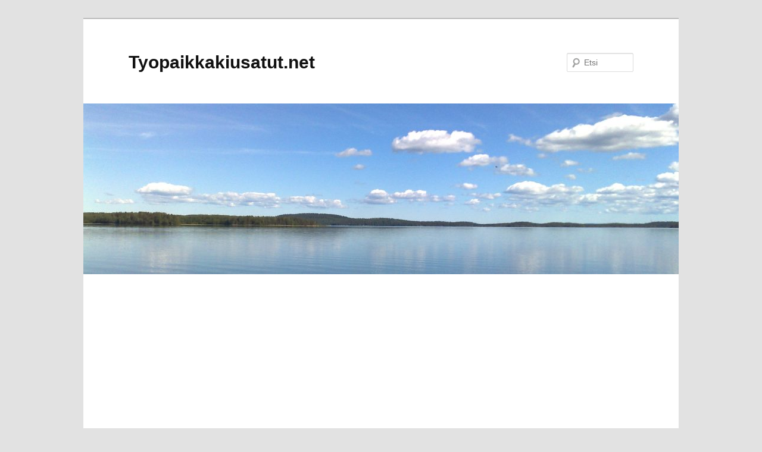

--- FILE ---
content_type: text/html; charset=UTF-8
request_url: http://tyopaikkakiusatut.net/TPK/author/admin/
body_size: 74162
content:
<!DOCTYPE html>
<!--[if IE 6]>
<html id="ie6" lang="fi">
<![endif]-->
<!--[if IE 7]>
<html id="ie7" lang="fi">
<![endif]-->
<!--[if IE 8]>
<html id="ie8" lang="fi">
<![endif]-->
<!--[if !(IE 6) & !(IE 7) & !(IE 8)]><!-->
<html lang="fi">
<!--<![endif]-->
<head>
<meta charset="UTF-8" />
<meta name="viewport" content="width=device-width" />
<title>
admin | Tyopaikkakiusatut.net	</title>
<link rel="profile" href="https://gmpg.org/xfn/11" />
<link rel="stylesheet" type="text/css" media="all" href="http://tyopaikkakiusatut.net/TPK/wp-content/themes/twentyeleven/style.css?ver=20221101" />
<link rel="pingback" href="http://tyopaikkakiusatut.net/TPK/xmlrpc.php">
<!--[if lt IE 9]>
<script src="http://tyopaikkakiusatut.net/TPK/wp-content/themes/twentyeleven/js/html5.js?ver=3.7.0" type="text/javascript"></script>
<![endif]-->
<meta name='robots' content='max-image-preview:large' />
<link rel='dns-prefetch' href='//maps.googleapis.com' />
<link rel="alternate" type="application/rss+xml" title="Tyopaikkakiusatut.net &raquo; syöte" href="http://tyopaikkakiusatut.net/TPK/feed/" />
<link rel="alternate" type="application/rss+xml" title="Tyopaikkakiusatut.net &raquo; kommenttien syöte" href="http://tyopaikkakiusatut.net/TPK/comments/feed/" />
<link rel="alternate" type="application/rss+xml" title="Kirjoittajan admin artikkelit sivustolla Tyopaikkakiusatut.net &raquo; RSS-syöte" href="http://tyopaikkakiusatut.net/TPK/author/admin/feed/" />
<script type="text/javascript">
window._wpemojiSettings = {"baseUrl":"https:\/\/s.w.org\/images\/core\/emoji\/14.0.0\/72x72\/","ext":".png","svgUrl":"https:\/\/s.w.org\/images\/core\/emoji\/14.0.0\/svg\/","svgExt":".svg","source":{"concatemoji":"http:\/\/tyopaikkakiusatut.net\/TPK\/wp-includes\/js\/wp-emoji-release.min.js?ver=6.1.9"}};
/*! This file is auto-generated */
!function(e,a,t){var n,r,o,i=a.createElement("canvas"),p=i.getContext&&i.getContext("2d");function s(e,t){var a=String.fromCharCode,e=(p.clearRect(0,0,i.width,i.height),p.fillText(a.apply(this,e),0,0),i.toDataURL());return p.clearRect(0,0,i.width,i.height),p.fillText(a.apply(this,t),0,0),e===i.toDataURL()}function c(e){var t=a.createElement("script");t.src=e,t.defer=t.type="text/javascript",a.getElementsByTagName("head")[0].appendChild(t)}for(o=Array("flag","emoji"),t.supports={everything:!0,everythingExceptFlag:!0},r=0;r<o.length;r++)t.supports[o[r]]=function(e){if(p&&p.fillText)switch(p.textBaseline="top",p.font="600 32px Arial",e){case"flag":return s([127987,65039,8205,9895,65039],[127987,65039,8203,9895,65039])?!1:!s([55356,56826,55356,56819],[55356,56826,8203,55356,56819])&&!s([55356,57332,56128,56423,56128,56418,56128,56421,56128,56430,56128,56423,56128,56447],[55356,57332,8203,56128,56423,8203,56128,56418,8203,56128,56421,8203,56128,56430,8203,56128,56423,8203,56128,56447]);case"emoji":return!s([129777,127995,8205,129778,127999],[129777,127995,8203,129778,127999])}return!1}(o[r]),t.supports.everything=t.supports.everything&&t.supports[o[r]],"flag"!==o[r]&&(t.supports.everythingExceptFlag=t.supports.everythingExceptFlag&&t.supports[o[r]]);t.supports.everythingExceptFlag=t.supports.everythingExceptFlag&&!t.supports.flag,t.DOMReady=!1,t.readyCallback=function(){t.DOMReady=!0},t.supports.everything||(n=function(){t.readyCallback()},a.addEventListener?(a.addEventListener("DOMContentLoaded",n,!1),e.addEventListener("load",n,!1)):(e.attachEvent("onload",n),a.attachEvent("onreadystatechange",function(){"complete"===a.readyState&&t.readyCallback()})),(e=t.source||{}).concatemoji?c(e.concatemoji):e.wpemoji&&e.twemoji&&(c(e.twemoji),c(e.wpemoji)))}(window,document,window._wpemojiSettings);
</script>
<style type="text/css">
img.wp-smiley,
img.emoji {
	display: inline !important;
	border: none !important;
	box-shadow: none !important;
	height: 1em !important;
	width: 1em !important;
	margin: 0 0.07em !important;
	vertical-align: -0.1em !important;
	background: none !important;
	padding: 0 !important;
}
</style>
	<link rel='stylesheet' id='visitor_map_style-css' href='http://tyopaikkakiusatut.net/TPK/wp-content/plugins/visitor-map/css/style.css?ver=6.1.9' type='text/css' media='all' />
<link rel='stylesheet' id='wp-block-library-css' href='http://tyopaikkakiusatut.net/TPK/wp-includes/css/dist/block-library/style.min.css?ver=6.1.9' type='text/css' media='all' />
<style id='wp-block-library-theme-inline-css' type='text/css'>
.wp-block-audio figcaption{color:#555;font-size:13px;text-align:center}.is-dark-theme .wp-block-audio figcaption{color:hsla(0,0%,100%,.65)}.wp-block-audio{margin:0 0 1em}.wp-block-code{border:1px solid #ccc;border-radius:4px;font-family:Menlo,Consolas,monaco,monospace;padding:.8em 1em}.wp-block-embed figcaption{color:#555;font-size:13px;text-align:center}.is-dark-theme .wp-block-embed figcaption{color:hsla(0,0%,100%,.65)}.wp-block-embed{margin:0 0 1em}.blocks-gallery-caption{color:#555;font-size:13px;text-align:center}.is-dark-theme .blocks-gallery-caption{color:hsla(0,0%,100%,.65)}.wp-block-image figcaption{color:#555;font-size:13px;text-align:center}.is-dark-theme .wp-block-image figcaption{color:hsla(0,0%,100%,.65)}.wp-block-image{margin:0 0 1em}.wp-block-pullquote{border-top:4px solid;border-bottom:4px solid;margin-bottom:1.75em;color:currentColor}.wp-block-pullquote__citation,.wp-block-pullquote cite,.wp-block-pullquote footer{color:currentColor;text-transform:uppercase;font-size:.8125em;font-style:normal}.wp-block-quote{border-left:.25em solid;margin:0 0 1.75em;padding-left:1em}.wp-block-quote cite,.wp-block-quote footer{color:currentColor;font-size:.8125em;position:relative;font-style:normal}.wp-block-quote.has-text-align-right{border-left:none;border-right:.25em solid;padding-left:0;padding-right:1em}.wp-block-quote.has-text-align-center{border:none;padding-left:0}.wp-block-quote.is-large,.wp-block-quote.is-style-large,.wp-block-quote.is-style-plain{border:none}.wp-block-search .wp-block-search__label{font-weight:700}.wp-block-search__button{border:1px solid #ccc;padding:.375em .625em}:where(.wp-block-group.has-background){padding:1.25em 2.375em}.wp-block-separator.has-css-opacity{opacity:.4}.wp-block-separator{border:none;border-bottom:2px solid;margin-left:auto;margin-right:auto}.wp-block-separator.has-alpha-channel-opacity{opacity:1}.wp-block-separator:not(.is-style-wide):not(.is-style-dots){width:100px}.wp-block-separator.has-background:not(.is-style-dots){border-bottom:none;height:1px}.wp-block-separator.has-background:not(.is-style-wide):not(.is-style-dots){height:2px}.wp-block-table{margin:"0 0 1em 0"}.wp-block-table thead{border-bottom:3px solid}.wp-block-table tfoot{border-top:3px solid}.wp-block-table td,.wp-block-table th{word-break:normal}.wp-block-table figcaption{color:#555;font-size:13px;text-align:center}.is-dark-theme .wp-block-table figcaption{color:hsla(0,0%,100%,.65)}.wp-block-video figcaption{color:#555;font-size:13px;text-align:center}.is-dark-theme .wp-block-video figcaption{color:hsla(0,0%,100%,.65)}.wp-block-video{margin:0 0 1em}.wp-block-template-part.has-background{padding:1.25em 2.375em;margin-top:0;margin-bottom:0}
</style>
<link rel='stylesheet' id='classic-theme-styles-css' href='http://tyopaikkakiusatut.net/TPK/wp-includes/css/classic-themes.min.css?ver=1' type='text/css' media='all' />
<style id='global-styles-inline-css' type='text/css'>
body{--wp--preset--color--black: #000;--wp--preset--color--cyan-bluish-gray: #abb8c3;--wp--preset--color--white: #fff;--wp--preset--color--pale-pink: #f78da7;--wp--preset--color--vivid-red: #cf2e2e;--wp--preset--color--luminous-vivid-orange: #ff6900;--wp--preset--color--luminous-vivid-amber: #fcb900;--wp--preset--color--light-green-cyan: #7bdcb5;--wp--preset--color--vivid-green-cyan: #00d084;--wp--preset--color--pale-cyan-blue: #8ed1fc;--wp--preset--color--vivid-cyan-blue: #0693e3;--wp--preset--color--vivid-purple: #9b51e0;--wp--preset--color--blue: #1982d1;--wp--preset--color--dark-gray: #373737;--wp--preset--color--medium-gray: #666;--wp--preset--color--light-gray: #e2e2e2;--wp--preset--gradient--vivid-cyan-blue-to-vivid-purple: linear-gradient(135deg,rgba(6,147,227,1) 0%,rgb(155,81,224) 100%);--wp--preset--gradient--light-green-cyan-to-vivid-green-cyan: linear-gradient(135deg,rgb(122,220,180) 0%,rgb(0,208,130) 100%);--wp--preset--gradient--luminous-vivid-amber-to-luminous-vivid-orange: linear-gradient(135deg,rgba(252,185,0,1) 0%,rgba(255,105,0,1) 100%);--wp--preset--gradient--luminous-vivid-orange-to-vivid-red: linear-gradient(135deg,rgba(255,105,0,1) 0%,rgb(207,46,46) 100%);--wp--preset--gradient--very-light-gray-to-cyan-bluish-gray: linear-gradient(135deg,rgb(238,238,238) 0%,rgb(169,184,195) 100%);--wp--preset--gradient--cool-to-warm-spectrum: linear-gradient(135deg,rgb(74,234,220) 0%,rgb(151,120,209) 20%,rgb(207,42,186) 40%,rgb(238,44,130) 60%,rgb(251,105,98) 80%,rgb(254,248,76) 100%);--wp--preset--gradient--blush-light-purple: linear-gradient(135deg,rgb(255,206,236) 0%,rgb(152,150,240) 100%);--wp--preset--gradient--blush-bordeaux: linear-gradient(135deg,rgb(254,205,165) 0%,rgb(254,45,45) 50%,rgb(107,0,62) 100%);--wp--preset--gradient--luminous-dusk: linear-gradient(135deg,rgb(255,203,112) 0%,rgb(199,81,192) 50%,rgb(65,88,208) 100%);--wp--preset--gradient--pale-ocean: linear-gradient(135deg,rgb(255,245,203) 0%,rgb(182,227,212) 50%,rgb(51,167,181) 100%);--wp--preset--gradient--electric-grass: linear-gradient(135deg,rgb(202,248,128) 0%,rgb(113,206,126) 100%);--wp--preset--gradient--midnight: linear-gradient(135deg,rgb(2,3,129) 0%,rgb(40,116,252) 100%);--wp--preset--duotone--dark-grayscale: url('#wp-duotone-dark-grayscale');--wp--preset--duotone--grayscale: url('#wp-duotone-grayscale');--wp--preset--duotone--purple-yellow: url('#wp-duotone-purple-yellow');--wp--preset--duotone--blue-red: url('#wp-duotone-blue-red');--wp--preset--duotone--midnight: url('#wp-duotone-midnight');--wp--preset--duotone--magenta-yellow: url('#wp-duotone-magenta-yellow');--wp--preset--duotone--purple-green: url('#wp-duotone-purple-green');--wp--preset--duotone--blue-orange: url('#wp-duotone-blue-orange');--wp--preset--font-size--small: 13px;--wp--preset--font-size--medium: 20px;--wp--preset--font-size--large: 36px;--wp--preset--font-size--x-large: 42px;--wp--preset--spacing--20: 0.44rem;--wp--preset--spacing--30: 0.67rem;--wp--preset--spacing--40: 1rem;--wp--preset--spacing--50: 1.5rem;--wp--preset--spacing--60: 2.25rem;--wp--preset--spacing--70: 3.38rem;--wp--preset--spacing--80: 5.06rem;}:where(.is-layout-flex){gap: 0.5em;}body .is-layout-flow > .alignleft{float: left;margin-inline-start: 0;margin-inline-end: 2em;}body .is-layout-flow > .alignright{float: right;margin-inline-start: 2em;margin-inline-end: 0;}body .is-layout-flow > .aligncenter{margin-left: auto !important;margin-right: auto !important;}body .is-layout-constrained > .alignleft{float: left;margin-inline-start: 0;margin-inline-end: 2em;}body .is-layout-constrained > .alignright{float: right;margin-inline-start: 2em;margin-inline-end: 0;}body .is-layout-constrained > .aligncenter{margin-left: auto !important;margin-right: auto !important;}body .is-layout-constrained > :where(:not(.alignleft):not(.alignright):not(.alignfull)){max-width: var(--wp--style--global--content-size);margin-left: auto !important;margin-right: auto !important;}body .is-layout-constrained > .alignwide{max-width: var(--wp--style--global--wide-size);}body .is-layout-flex{display: flex;}body .is-layout-flex{flex-wrap: wrap;align-items: center;}body .is-layout-flex > *{margin: 0;}:where(.wp-block-columns.is-layout-flex){gap: 2em;}.has-black-color{color: var(--wp--preset--color--black) !important;}.has-cyan-bluish-gray-color{color: var(--wp--preset--color--cyan-bluish-gray) !important;}.has-white-color{color: var(--wp--preset--color--white) !important;}.has-pale-pink-color{color: var(--wp--preset--color--pale-pink) !important;}.has-vivid-red-color{color: var(--wp--preset--color--vivid-red) !important;}.has-luminous-vivid-orange-color{color: var(--wp--preset--color--luminous-vivid-orange) !important;}.has-luminous-vivid-amber-color{color: var(--wp--preset--color--luminous-vivid-amber) !important;}.has-light-green-cyan-color{color: var(--wp--preset--color--light-green-cyan) !important;}.has-vivid-green-cyan-color{color: var(--wp--preset--color--vivid-green-cyan) !important;}.has-pale-cyan-blue-color{color: var(--wp--preset--color--pale-cyan-blue) !important;}.has-vivid-cyan-blue-color{color: var(--wp--preset--color--vivid-cyan-blue) !important;}.has-vivid-purple-color{color: var(--wp--preset--color--vivid-purple) !important;}.has-black-background-color{background-color: var(--wp--preset--color--black) !important;}.has-cyan-bluish-gray-background-color{background-color: var(--wp--preset--color--cyan-bluish-gray) !important;}.has-white-background-color{background-color: var(--wp--preset--color--white) !important;}.has-pale-pink-background-color{background-color: var(--wp--preset--color--pale-pink) !important;}.has-vivid-red-background-color{background-color: var(--wp--preset--color--vivid-red) !important;}.has-luminous-vivid-orange-background-color{background-color: var(--wp--preset--color--luminous-vivid-orange) !important;}.has-luminous-vivid-amber-background-color{background-color: var(--wp--preset--color--luminous-vivid-amber) !important;}.has-light-green-cyan-background-color{background-color: var(--wp--preset--color--light-green-cyan) !important;}.has-vivid-green-cyan-background-color{background-color: var(--wp--preset--color--vivid-green-cyan) !important;}.has-pale-cyan-blue-background-color{background-color: var(--wp--preset--color--pale-cyan-blue) !important;}.has-vivid-cyan-blue-background-color{background-color: var(--wp--preset--color--vivid-cyan-blue) !important;}.has-vivid-purple-background-color{background-color: var(--wp--preset--color--vivid-purple) !important;}.has-black-border-color{border-color: var(--wp--preset--color--black) !important;}.has-cyan-bluish-gray-border-color{border-color: var(--wp--preset--color--cyan-bluish-gray) !important;}.has-white-border-color{border-color: var(--wp--preset--color--white) !important;}.has-pale-pink-border-color{border-color: var(--wp--preset--color--pale-pink) !important;}.has-vivid-red-border-color{border-color: var(--wp--preset--color--vivid-red) !important;}.has-luminous-vivid-orange-border-color{border-color: var(--wp--preset--color--luminous-vivid-orange) !important;}.has-luminous-vivid-amber-border-color{border-color: var(--wp--preset--color--luminous-vivid-amber) !important;}.has-light-green-cyan-border-color{border-color: var(--wp--preset--color--light-green-cyan) !important;}.has-vivid-green-cyan-border-color{border-color: var(--wp--preset--color--vivid-green-cyan) !important;}.has-pale-cyan-blue-border-color{border-color: var(--wp--preset--color--pale-cyan-blue) !important;}.has-vivid-cyan-blue-border-color{border-color: var(--wp--preset--color--vivid-cyan-blue) !important;}.has-vivid-purple-border-color{border-color: var(--wp--preset--color--vivid-purple) !important;}.has-vivid-cyan-blue-to-vivid-purple-gradient-background{background: var(--wp--preset--gradient--vivid-cyan-blue-to-vivid-purple) !important;}.has-light-green-cyan-to-vivid-green-cyan-gradient-background{background: var(--wp--preset--gradient--light-green-cyan-to-vivid-green-cyan) !important;}.has-luminous-vivid-amber-to-luminous-vivid-orange-gradient-background{background: var(--wp--preset--gradient--luminous-vivid-amber-to-luminous-vivid-orange) !important;}.has-luminous-vivid-orange-to-vivid-red-gradient-background{background: var(--wp--preset--gradient--luminous-vivid-orange-to-vivid-red) !important;}.has-very-light-gray-to-cyan-bluish-gray-gradient-background{background: var(--wp--preset--gradient--very-light-gray-to-cyan-bluish-gray) !important;}.has-cool-to-warm-spectrum-gradient-background{background: var(--wp--preset--gradient--cool-to-warm-spectrum) !important;}.has-blush-light-purple-gradient-background{background: var(--wp--preset--gradient--blush-light-purple) !important;}.has-blush-bordeaux-gradient-background{background: var(--wp--preset--gradient--blush-bordeaux) !important;}.has-luminous-dusk-gradient-background{background: var(--wp--preset--gradient--luminous-dusk) !important;}.has-pale-ocean-gradient-background{background: var(--wp--preset--gradient--pale-ocean) !important;}.has-electric-grass-gradient-background{background: var(--wp--preset--gradient--electric-grass) !important;}.has-midnight-gradient-background{background: var(--wp--preset--gradient--midnight) !important;}.has-small-font-size{font-size: var(--wp--preset--font-size--small) !important;}.has-medium-font-size{font-size: var(--wp--preset--font-size--medium) !important;}.has-large-font-size{font-size: var(--wp--preset--font-size--large) !important;}.has-x-large-font-size{font-size: var(--wp--preset--font-size--x-large) !important;}
.wp-block-navigation a:where(:not(.wp-element-button)){color: inherit;}
:where(.wp-block-columns.is-layout-flex){gap: 2em;}
.wp-block-pullquote{font-size: 1.5em;line-height: 1.6;}
</style>
<link rel='stylesheet' id='wp-date-remover-css' href='http://tyopaikkakiusatut.net/TPK/wp-content/plugins/wp-date-remover/public/css/wp-date-remover-public.css?ver=1.0.0' type='text/css' media='all' />
<link rel='stylesheet' id='twentyeleven-block-style-css' href='http://tyopaikkakiusatut.net/TPK/wp-content/themes/twentyeleven/blocks.css?ver=20220927' type='text/css' media='all' />
<script type='text/javascript' src='http://tyopaikkakiusatut.net/TPK/wp-includes/js/jquery/jquery.min.js?ver=3.6.1' id='jquery-core-js'></script>
<script type='text/javascript' src='http://tyopaikkakiusatut.net/TPK/wp-includes/js/jquery/jquery-migrate.min.js?ver=3.3.2' id='jquery-migrate-js'></script>
<script type='text/javascript' src='http://maps.googleapis.com/maps/api/js?key=AIzaSyCvpaeZ6y1fmmvn3KgIrV_uA4jfdU8R27o&#038;v=3.exp&#038;ver=6.1.9' id='visitor_map_googleapi-js'></script>
<script type='text/javascript' src='http://tyopaikkakiusatut.net/TPK/wp-content/plugins/wp-date-remover/public/js/wp-date-remover-public.js?ver=1.0.0' id='wp-date-remover-js'></script>
<link rel="https://api.w.org/" href="http://tyopaikkakiusatut.net/TPK/wp-json/" /><link rel="alternate" type="application/json" href="http://tyopaikkakiusatut.net/TPK/wp-json/wp/v2/users/1" /><link rel="EditURI" type="application/rsd+xml" title="RSD" href="http://tyopaikkakiusatut.net/TPK/xmlrpc.php?rsd" />
<link rel="wlwmanifest" type="application/wlwmanifest+xml" href="http://tyopaikkakiusatut.net/TPK/wp-includes/wlwmanifest.xml" />
<meta name="generator" content="WordPress 6.1.9" />
<script async src="//pagead2.googlesyndication.com/pagead/js/adsbygoogle.js"></script>
<script>
  (adsbygoogle = window.adsbygoogle || []).push({
    google_ad_client: "ca-pub-5505266131498776",
    enable_page_level_ads: true
  });
</script><style type="text/css">.recentcomments a{display:inline !important;padding:0 !important;margin:0 !important;}</style>
<style type="text/css">
.a-stats {
	width: auto;
}
.a-stats a {
	background: #7CA821;
	background-image:-moz-linear-gradient(0% 100% 90deg,#5F8E14,#7CA821);
	background-image:-webkit-gradient(linear,0% 0,0% 100%,from(#7CA821),to(#5F8E14));
	border: 1px solid #5F8E14;
	border-radius:3px;
	color: #CFEA93;
	cursor: pointer;
	display: block;
	font-weight: normal;
	height: 100%;
	-moz-border-radius:3px;
	padding: 7px 0 8px;
	text-align: center;
	text-decoration: none;
	-webkit-border-radius:3px;
	width: 100%;
}
.a-stats a:hover {
	text-decoration: none;
	background-image:-moz-linear-gradient(0% 100% 90deg,#6F9C1B,#659417);
	background-image:-webkit-gradient(linear,0% 0,0% 100%,from(#659417),to(#6F9C1B));
}
.a-stats .count {
	color: #FFF;
	display: block;
	font-size: 15px;
	line-height: 16px;
	padding: 0 13px;
	white-space: nowrap;
}
</style>

<link rel="icon" href="http://tyopaikkakiusatut.net/TPK/wp-content/uploads/2017/03/cropped-tyopaikkakiusatut_logo_01_160px-32x32.png" sizes="32x32" />
<link rel="icon" href="http://tyopaikkakiusatut.net/TPK/wp-content/uploads/2017/03/cropped-tyopaikkakiusatut_logo_01_160px-192x192.png" sizes="192x192" />
<link rel="apple-touch-icon" href="http://tyopaikkakiusatut.net/TPK/wp-content/uploads/2017/03/cropped-tyopaikkakiusatut_logo_01_160px-180x180.png" />
<meta name="msapplication-TileImage" content="http://tyopaikkakiusatut.net/TPK/wp-content/uploads/2017/03/cropped-tyopaikkakiusatut_logo_01_160px-270x270.png" />
</head>

<body class="archive author author-admin author-1 wp-embed-responsive single-author two-column right-sidebar">
<div class="skip-link"><a class="assistive-text" href="#content">Siirry sisältöön</a></div><div class="skip-link"><a class="assistive-text" href="#secondary">Siirry toissijaiseen sisältöön</a></div><svg xmlns="http://www.w3.org/2000/svg" viewBox="0 0 0 0" width="0" height="0" focusable="false" role="none" style="visibility: hidden; position: absolute; left: -9999px; overflow: hidden;" ><defs><filter id="wp-duotone-dark-grayscale"><feColorMatrix color-interpolation-filters="sRGB" type="matrix" values=" .299 .587 .114 0 0 .299 .587 .114 0 0 .299 .587 .114 0 0 .299 .587 .114 0 0 " /><feComponentTransfer color-interpolation-filters="sRGB" ><feFuncR type="table" tableValues="0 0.49803921568627" /><feFuncG type="table" tableValues="0 0.49803921568627" /><feFuncB type="table" tableValues="0 0.49803921568627" /><feFuncA type="table" tableValues="1 1" /></feComponentTransfer><feComposite in2="SourceGraphic" operator="in" /></filter></defs></svg><svg xmlns="http://www.w3.org/2000/svg" viewBox="0 0 0 0" width="0" height="0" focusable="false" role="none" style="visibility: hidden; position: absolute; left: -9999px; overflow: hidden;" ><defs><filter id="wp-duotone-grayscale"><feColorMatrix color-interpolation-filters="sRGB" type="matrix" values=" .299 .587 .114 0 0 .299 .587 .114 0 0 .299 .587 .114 0 0 .299 .587 .114 0 0 " /><feComponentTransfer color-interpolation-filters="sRGB" ><feFuncR type="table" tableValues="0 1" /><feFuncG type="table" tableValues="0 1" /><feFuncB type="table" tableValues="0 1" /><feFuncA type="table" tableValues="1 1" /></feComponentTransfer><feComposite in2="SourceGraphic" operator="in" /></filter></defs></svg><svg xmlns="http://www.w3.org/2000/svg" viewBox="0 0 0 0" width="0" height="0" focusable="false" role="none" style="visibility: hidden; position: absolute; left: -9999px; overflow: hidden;" ><defs><filter id="wp-duotone-purple-yellow"><feColorMatrix color-interpolation-filters="sRGB" type="matrix" values=" .299 .587 .114 0 0 .299 .587 .114 0 0 .299 .587 .114 0 0 .299 .587 .114 0 0 " /><feComponentTransfer color-interpolation-filters="sRGB" ><feFuncR type="table" tableValues="0.54901960784314 0.98823529411765" /><feFuncG type="table" tableValues="0 1" /><feFuncB type="table" tableValues="0.71764705882353 0.25490196078431" /><feFuncA type="table" tableValues="1 1" /></feComponentTransfer><feComposite in2="SourceGraphic" operator="in" /></filter></defs></svg><svg xmlns="http://www.w3.org/2000/svg" viewBox="0 0 0 0" width="0" height="0" focusable="false" role="none" style="visibility: hidden; position: absolute; left: -9999px; overflow: hidden;" ><defs><filter id="wp-duotone-blue-red"><feColorMatrix color-interpolation-filters="sRGB" type="matrix" values=" .299 .587 .114 0 0 .299 .587 .114 0 0 .299 .587 .114 0 0 .299 .587 .114 0 0 " /><feComponentTransfer color-interpolation-filters="sRGB" ><feFuncR type="table" tableValues="0 1" /><feFuncG type="table" tableValues="0 0.27843137254902" /><feFuncB type="table" tableValues="0.5921568627451 0.27843137254902" /><feFuncA type="table" tableValues="1 1" /></feComponentTransfer><feComposite in2="SourceGraphic" operator="in" /></filter></defs></svg><svg xmlns="http://www.w3.org/2000/svg" viewBox="0 0 0 0" width="0" height="0" focusable="false" role="none" style="visibility: hidden; position: absolute; left: -9999px; overflow: hidden;" ><defs><filter id="wp-duotone-midnight"><feColorMatrix color-interpolation-filters="sRGB" type="matrix" values=" .299 .587 .114 0 0 .299 .587 .114 0 0 .299 .587 .114 0 0 .299 .587 .114 0 0 " /><feComponentTransfer color-interpolation-filters="sRGB" ><feFuncR type="table" tableValues="0 0" /><feFuncG type="table" tableValues="0 0.64705882352941" /><feFuncB type="table" tableValues="0 1" /><feFuncA type="table" tableValues="1 1" /></feComponentTransfer><feComposite in2="SourceGraphic" operator="in" /></filter></defs></svg><svg xmlns="http://www.w3.org/2000/svg" viewBox="0 0 0 0" width="0" height="0" focusable="false" role="none" style="visibility: hidden; position: absolute; left: -9999px; overflow: hidden;" ><defs><filter id="wp-duotone-magenta-yellow"><feColorMatrix color-interpolation-filters="sRGB" type="matrix" values=" .299 .587 .114 0 0 .299 .587 .114 0 0 .299 .587 .114 0 0 .299 .587 .114 0 0 " /><feComponentTransfer color-interpolation-filters="sRGB" ><feFuncR type="table" tableValues="0.78039215686275 1" /><feFuncG type="table" tableValues="0 0.94901960784314" /><feFuncB type="table" tableValues="0.35294117647059 0.47058823529412" /><feFuncA type="table" tableValues="1 1" /></feComponentTransfer><feComposite in2="SourceGraphic" operator="in" /></filter></defs></svg><svg xmlns="http://www.w3.org/2000/svg" viewBox="0 0 0 0" width="0" height="0" focusable="false" role="none" style="visibility: hidden; position: absolute; left: -9999px; overflow: hidden;" ><defs><filter id="wp-duotone-purple-green"><feColorMatrix color-interpolation-filters="sRGB" type="matrix" values=" .299 .587 .114 0 0 .299 .587 .114 0 0 .299 .587 .114 0 0 .299 .587 .114 0 0 " /><feComponentTransfer color-interpolation-filters="sRGB" ><feFuncR type="table" tableValues="0.65098039215686 0.40392156862745" /><feFuncG type="table" tableValues="0 1" /><feFuncB type="table" tableValues="0.44705882352941 0.4" /><feFuncA type="table" tableValues="1 1" /></feComponentTransfer><feComposite in2="SourceGraphic" operator="in" /></filter></defs></svg><svg xmlns="http://www.w3.org/2000/svg" viewBox="0 0 0 0" width="0" height="0" focusable="false" role="none" style="visibility: hidden; position: absolute; left: -9999px; overflow: hidden;" ><defs><filter id="wp-duotone-blue-orange"><feColorMatrix color-interpolation-filters="sRGB" type="matrix" values=" .299 .587 .114 0 0 .299 .587 .114 0 0 .299 .587 .114 0 0 .299 .587 .114 0 0 " /><feComponentTransfer color-interpolation-filters="sRGB" ><feFuncR type="table" tableValues="0.098039215686275 1" /><feFuncG type="table" tableValues="0 0.66274509803922" /><feFuncB type="table" tableValues="0.84705882352941 0.41960784313725" /><feFuncA type="table" tableValues="1 1" /></feComponentTransfer><feComposite in2="SourceGraphic" operator="in" /></filter></defs></svg><div id="page" class="hfeed">
	<header id="branding">
			<hgroup>
				<h1 id="site-title"><span><a href="http://tyopaikkakiusatut.net/TPK/" rel="home">Tyopaikkakiusatut.net</a></span></h1>
				<h2 id="site-description"></h2>
			</hgroup>

						<a href="http://tyopaikkakiusatut.net/TPK/">
									<img src="http://tyopaikkakiusatut.net/TPK/wp-content/uploads/2017/03/cropped-404__1.jpg" width="1000" height="287" alt="Tyopaikkakiusatut.net" />
								</a>
			
									<form method="get" id="searchform" action="http://tyopaikkakiusatut.net/TPK/">
		<label for="s" class="assistive-text">Etsi</label>
		<input type="text" class="field" name="s" id="s" placeholder="Etsi" />
		<input type="submit" class="submit" name="submit" id="searchsubmit" value="Etsi" />
	</form>
			
			<nav id="access">
				<h3 class="assistive-text">Päävalikko</h3>
				<div class="menu-oma-menu-container"><ul id="menu-oma-menu" class="menu"><li id="menu-item-3177" class="menu-item menu-item-type-custom menu-item-object-custom menu-item-home menu-item-3177"><a href="http://tyopaikkakiusatut.net/TPK/">Etusivu</a></li>
<li id="menu-item-3181" class="menu-item menu-item-type-post_type menu-item-object-page menu-item-3181"><a href="http://tyopaikkakiusatut.net/TPK/tavoitteemme/">Tavoitteemme</a></li>
<li id="menu-item-3182" class="menu-item menu-item-type-post_type menu-item-object-page menu-item-3182"><a href="http://tyopaikkakiusatut.net/TPK/tietoa-sivustosta/">Tietoa sivustosta</a></li>
<li id="menu-item-3179" class="menu-item menu-item-type-post_type menu-item-object-page menu-item-3179"><a href="http://tyopaikkakiusatut.net/TPK/kansalaisaloite/">Kansalaisaloite</a></li>
<li id="menu-item-3178" class="menu-item menu-item-type-post_type menu-item-object-page menu-item-3178"><a href="http://tyopaikkakiusatut.net/TPK/aloitteen-tekijat/">Aloitteen tekijät</a></li>
<li id="menu-item-3185" class="menu-item menu-item-type-post_type menu-item-object-page menu-item-3185"><a href="http://tyopaikkakiusatut.net/TPK/presidenttiehdokkaat/">Vaalit 2012</a></li>
<li id="menu-item-3180" class="menu-item menu-item-type-post_type menu-item-object-page menu-item-3180"><a href="http://tyopaikkakiusatut.net/TPK/videot/">Media</a></li>
<li id="menu-item-3183" class="menu-item menu-item-type-post_type menu-item-object-page menu-item-3183"><a href="http://tyopaikkakiusatut.net/TPK/yllapidon-yhteystiedot/">Yhteystiedot</a></li>
</ul></div>			</nav><!-- #access -->
	</header><!-- #branding -->


	<div id="main">

		<section id="primary">
			<div id="content" role="main">

			
				
				<header class="page-header">
					<h1 class="page-title author">
					Kirjoittajan arkistot:<span class="vcard"><a class="url fn n" href="http://tyopaikkakiusatut.net/TPK/author/admin/" title="admin" rel="me">admin</a></span>					</h1>
				</header>

				
							<nav id="nav-above">
				<h3 class="assistive-text">Artikkelien selaus</h3>
				<div class="nav-previous"><a href="http://tyopaikkakiusatut.net/TPK/author/admin/page/2/" ><span class="meta-nav">&larr;</span> Vanhemmat artikkelit</a></div>
				<div class="nav-next"></div>
			</nav><!-- #nav-above -->
			
				
				
					
	<article id="post-3074" class="post-3074 post type-post status-publish format-standard hentry category-asiakirjoitukset category-mainos-etusivulle">
		<header class="entry-header">
						<h1 class="entry-title"><a href="http://tyopaikkakiusatut.net/TPK/asiakirjoitukset/neuvoja-henkisen-vakivallan-kohteelle/" rel="bookmark">Neuvoja henkisen väkivallan kohteelle</a></h1>
			
						<div class="entry-meta">
				<span class="sep">Julkaistu </span><a href="http://tyopaikkakiusatut.net/TPK/asiakirjoitukset/neuvoja-henkisen-vakivallan-kohteelle/" title="" rel="bookmark"><time class="entry-date" datetime=""></time></a><span class="by-author"> <span class="sep">, kirjoittanut </span> <span class="author vcard"><a class="url fn n" href="http://tyopaikkakiusatut.net/TPK/author/admin/" title="Näytä kaikki artikkelit kirjoittajalta admin" rel="author">admin</a></span></span>			</div><!-- .entry-meta -->
			
						<div class="comments-link">
				<a href="http://tyopaikkakiusatut.net/TPK/asiakirjoitukset/neuvoja-henkisen-vakivallan-kohteelle/#respond"><span class="leave-reply">Vastaa</span></a>			</div>
					</header><!-- .entry-header -->

				<div class="entry-content">
			<p>Luin pitkästä aikaa <a href="https://yle.fi/uutiset/3-9838103">hyvän kirjoituksen</a> henkisestä väkivallasta ja tällä kertaa mukaan oli saatu asiallisia neuvoja tilanteesta selviämiseen.</p>
<p>Liian monesti ainoa neuvo on &#8221;ota itseäsi niskasta kiinni&#8221; sellaisten ihmisten toimesta joilla ei ole hajuakaan henkisestä väkivallasta, sen mekanismeista ja siitä mitä se aiheuttaa.</p>
<p>Laitan tähän listan tuosta artikkelista ja lisään niihin omia näkemyksiäni:</p>
<p>1) Älä odota, että sinun hyvyytesi vaikutuksesta kiusaaja muuttuu, tai katuu, tai myöntää kiusanneensa. Mikään näistä ei kuulu ilmiön luonteeseen.</p>
<p>&#8211; Tämä pitää paikkansa, henkistä väkivaltaa ei kohde voi lopettaa omaa käytöstään muuttamalla kiusaajalle mieluiseksi.</p>
<p>2) Älä anna kiusaajallesi lisää materiaalia, jota käyttää sinua vastaan. Kommunikoi lyhyesti ja selkeästi ainoastaan työasioista.</p>
<p>&#8211; Myös hyvä neuvo, kaikkea mitä sanot tullaan käyttämään itseäsi vastaan.</p>
<p>3) Älä vastaa henkilökohtaisiin kysymyksiin. Yksityisasiat eivät kuulu työpaikalle, ellet itse niin tahdo.</p>
<p>&#8211; Työpaikalla, jossa esiintyy henkistä väkivaltaa kannattaa olla hyvin varovainen mitä itsestään kertoo.</p>
<p>4) Älä vastaa alatyylisiin sähköposteihin äläkä käytävillä heitettyihin karkeuksiin.</p>
<p>&#8211; Tämä on se taktiikka jolla kohde koetetaan saada leimattua julkisesti &#8221;hankalaksi&#8221; ihmiseksi ja näin oikeuttaa kiusaajan harjoittama henkinen väkivalta muille.</p>
<p>5) Älä koskaan jää huoneeseen yksin kiusaajasi kanssa.</p>
<p>&#8211; Suurin osa henkisestä väkivallasta tapahtuu ilman todistajia.</p>
<p>6) Kerro kaikki työterveyslääkärillesi. Työterveyslääkärisi soittaa luvallasi esimiehellesi ja vaatii turvaamaan työturvallisuutesi.</p>
<p>&#8211; Näin sen pitäisi mennä, mutta useissa tapauksissa työterveyslääkäri &#8221;laulaa sen lauluja, jonka leipää syö&#8221;.</p>
<p>Listasta puuttuvat vielä omat neuvoni ja ne ovat nämä:</p>
<p>&#8211; Jos tunnet etteivät voimasi riitä tilanteen selvittämiseen, niin poistu ko. työpaikasta heti kun mahdollista, ennen terveyden pettämistä, vaikka työttömäksi jos muuta vaihtoehtoa ei ole. Meillä jokaisella on vain yksi terveys ja sen vahingoituttua on tilannetta usein mahdotonta enää jälkikäteen korjata.</p>
<p>&#8211; Jos tunnet että kykenet tilanteen selvittämiseen, varaudu että se voi viedä vuosia, tulla kalliiksi ja lopputulos voi olla irtisanominen/oikeusprosessi. Jos kaikki palaset loksahtavat paikalleen on tilanne mahdollista myös selvittää ja voi käydä jopa niin, että kiusaaja joutuu lähtemään.</p>
					</div><!-- .entry-content -->
		
		<footer class="entry-meta">
			
										<span class="cat-links">
					<span class="entry-utility-prep entry-utility-prep-cat-links">Kategoriat:</span> <a href="http://tyopaikkakiusatut.net/TPK/category/asiakirjoitukset/" rel="category tag">Asiakirjoitukset</a>, <a href="http://tyopaikkakiusatut.net/TPK/category/mainos-etusivulle/" rel="category tag">Mainos etusivulle</a>			</span>
							
										
										<span class="sep"> | </span>
						<span class="comments-link"><a href="http://tyopaikkakiusatut.net/TPK/asiakirjoitukset/neuvoja-henkisen-vakivallan-kohteelle/#respond"><span class="leave-reply">Vastaa</span></a></span>
			
					</footer><!-- .entry-meta -->
	</article><!-- #post-3074 -->

				
					
	<article id="post-3060" class="post-3060 post type-post status-publish format-standard hentry category-asiakirjoitukset">
		<header class="entry-header">
						<h1 class="entry-title"><a href="http://tyopaikkakiusatut.net/TPK/asiakirjoitukset/uusia-tyopaikkakiusattuja/" rel="bookmark">Uusia työpaikkakiusattuja</a></h1>
			
						<div class="entry-meta">
				<span class="sep">Julkaistu </span><a href="http://tyopaikkakiusatut.net/TPK/asiakirjoitukset/uusia-tyopaikkakiusattuja/" title="" rel="bookmark"><time class="entry-date" datetime=""></time></a><span class="by-author"> <span class="sep">, kirjoittanut </span> <span class="author vcard"><a class="url fn n" href="http://tyopaikkakiusatut.net/TPK/author/admin/" title="Näytä kaikki artikkelit kirjoittajalta admin" rel="author">admin</a></span></span>			</div><!-- .entry-meta -->
			
						<div class="comments-link">
				<a href="http://tyopaikkakiusatut.net/TPK/asiakirjoitukset/uusia-tyopaikkakiusattuja/#comments">5</a>			</div>
					</header><!-- .entry-header -->

				<div class="entry-content">
			<p>Hallitus on linjannut työttömiä koskevassa <a href="https://www.eduskunta.fi/FI/vaski/HallituksenEsitys/Sivut/HE_51+2017.aspx">esityksessään</a>, että rekrytointikokeilu tai työelämäkokeilu järjestettäisiin yrityksissä. Mallia kokeillaan ensin Porissa, Kuopiossa, Siilinjärvellä ja Tuusniemellä.</p>
<p>Tämä montaa eri nimeä kantava kokeilu on lyhyesti sanottuna <a href="http://www.is.fi/taloussanomat/art-2000005216103.html">palkatonta työtä tai orjatyötä</a>, josta ei myöskään kerry eläkettä. Samalla syntyy uusi työväenluokka, joka tulee olemaan työpaikoilla eriarvoisessa asemassa muihin työntekijöihin nähden.</p>
<p>Pelkään pahoin, että tämä tulee näkymään henkisen väkivallan tilastoissa melko nopeasti ainakin kahdesta eri syystä: 1. Vakituiset ja määräaikaiset työntekijät tulevat kokemaan oman työpaikkansa uhatuksi ilmaistyöntekijöiden taholta. 2. Koska ilmaistyöntekijöillä ei ole työsopimusta, ei heillä ole myöskään samoja oikeuksia työpaikalla.</p>
<p>Nämä asiat mahdollistavat mittavan ilmaistyöntekijöiden kiusaamisen ja karenssin uhalla työpaikassa on myös pysyttävä vähintään 6kk. Ilman työsopimuksen suojaa nämä ilmaistyöntekijät ovat vapaata riistaa simputettavaksi työpaikoilla ja TE toimisto määrää heidät seuraavaan paikkaan taas karenssin uhalla.</p>
<p>Toivon taas kerran, että olisin väärässä näissä päättelyissäni.</p>
					</div><!-- .entry-content -->
		
		<footer class="entry-meta">
			
										<span class="cat-links">
					<span class="entry-utility-prep entry-utility-prep-cat-links">Kategoriat:</span> <a href="http://tyopaikkakiusatut.net/TPK/category/asiakirjoitukset/" rel="category tag">Asiakirjoitukset</a>			</span>
							
										
										<span class="sep"> | </span>
						<span class="comments-link"><a href="http://tyopaikkakiusatut.net/TPK/asiakirjoitukset/uusia-tyopaikkakiusattuja/#comments"><b>5</b> vastausta</a></span>
			
					</footer><!-- .entry-meta -->
	</article><!-- #post-3060 -->

				
					
	<article id="post-3048" class="post-3048 post type-post status-publish format-standard hentry category-asiakirjoitukset">
		<header class="entry-header">
						<h1 class="entry-title"><a href="http://tyopaikkakiusatut.net/TPK/asiakirjoitukset/henkisen-vakivallan-seuraukset/" rel="bookmark">Henkisen väkivallan seuraukset</a></h1>
			
						<div class="entry-meta">
				<span class="sep">Julkaistu </span><a href="http://tyopaikkakiusatut.net/TPK/asiakirjoitukset/henkisen-vakivallan-seuraukset/" title="" rel="bookmark"><time class="entry-date" datetime=""></time></a><span class="by-author"> <span class="sep">, kirjoittanut </span> <span class="author vcard"><a class="url fn n" href="http://tyopaikkakiusatut.net/TPK/author/admin/" title="Näytä kaikki artikkelit kirjoittajalta admin" rel="author">admin</a></span></span>			</div><!-- .entry-meta -->
			
						<div class="comments-link">
				<a href="http://tyopaikkakiusatut.net/TPK/asiakirjoitukset/henkisen-vakivallan-seuraukset/#respond"><span class="leave-reply">Vastaa</span></a>			</div>
					</header><!-- .entry-header -->

				<div class="entry-content">
			<p>Luin hyvän <a href="http://yle.fi/uutiset/3-9517722?origin=rss">artikkelin</a> someväkivallasta ja sen seurauksista. Tällainen ihmisten laumakäyttäytyminen ei juuri eroa henkisestä väkivallasta työpaikoilla. Kaikki on sallittua ja valheita levitellään työkavereille ja esimiehille jatkuvalla syötöllä.</p>
<p>Surullisin asia ovat kuitenkin ne sivustakatsojat, jotka näkevät ja tietävät ettei kiusaajan toiminta ole oikein, mutta vaikenevat pelosta. Niin monta kertaa olen kuullut positiivisesti päättyneistä henkisen väkivallan tapauksista, joissa yhdistävänä tekijänä on se, että henkiseen väkivaltaan puututtiin sivullisten toimesta. Tällöin kiusaajalta riisuttiin aseet, suuri joukko ei enää ollutkaan hänen takanaan naureskelemassa vaan ilmoitti hänelle ettei tällaista käyttäytymistä suvaita meidän työpaikalla.</p>
<p>On vaikeaa sanoa kuinka moni työpaikallaan kiusattu ajautuu tekemään lopullisen päätöksen tilanteeseensa, koska asiaa ei ole koskaan tutkittu, mutta jos ottaa vertailuun työpaikkakiusattujen määrän eli noin 100.000, niin tutkimuksen tulokset olisivat todennäköisesti karmeaa luettavaa. Tämän lisäksi moni kiusattu joutuu tilanteensa vuoksi työkyvyttömyyeläkkeelle, myöskään tätä asiaa ei ole vielä tutkittu. Jos joku tutkija sattuu lukemaan tätä kirjoitusta, niin tässä olisi hyvä aihe tutkittavaksi.</p>
					</div><!-- .entry-content -->
		
		<footer class="entry-meta">
			
										<span class="cat-links">
					<span class="entry-utility-prep entry-utility-prep-cat-links">Kategoriat:</span> <a href="http://tyopaikkakiusatut.net/TPK/category/asiakirjoitukset/" rel="category tag">Asiakirjoitukset</a>			</span>
							
										
										<span class="sep"> | </span>
						<span class="comments-link"><a href="http://tyopaikkakiusatut.net/TPK/asiakirjoitukset/henkisen-vakivallan-seuraukset/#respond"><span class="leave-reply">Vastaa</span></a></span>
			
					</footer><!-- .entry-meta -->
	</article><!-- #post-3048 -->

				
					
	<article id="post-3002" class="post-3002 post type-post status-publish format-standard hentry category-asiakirjoitukset category-mainos-etusivulle">
		<header class="entry-header">
						<h1 class="entry-title"><a href="http://tyopaikkakiusatut.net/TPK/asiakirjoitukset/henkinen-vakivalta-tyopaikoilla-on-yleista/" rel="bookmark">Henkinen väkivalta työpaikoilla on yleistä</a></h1>
			
						<div class="entry-meta">
				<span class="sep">Julkaistu </span><a href="http://tyopaikkakiusatut.net/TPK/asiakirjoitukset/henkinen-vakivalta-tyopaikoilla-on-yleista/" title="" rel="bookmark"><time class="entry-date" datetime=""></time></a><span class="by-author"> <span class="sep">, kirjoittanut </span> <span class="author vcard"><a class="url fn n" href="http://tyopaikkakiusatut.net/TPK/author/admin/" title="Näytä kaikki artikkelit kirjoittajalta admin" rel="author">admin</a></span></span>			</div><!-- .entry-meta -->
			
						<div class="comments-link">
				<a href="http://tyopaikkakiusatut.net/TPK/asiakirjoitukset/henkinen-vakivalta-tyopaikoilla-on-yleista/#respond"><span class="leave-reply">Vastaa</span></a>			</div>
					</header><!-- .entry-header -->

				<div class="entry-content">
			<p>Muutamia vuosia sitten keskustelin viranomaisten kanssa henkisen väkivallan lisääntymisestä ja kerroin heille, että kunhan talous alkaa heikentyä ja yrityksillä mennä huonosti, niin henkinen väkivalta työpaikoilla tulee vielä <a href="http://www.mtv.fi/uutiset/kotimaa/artikkeli/kiusaaminen-tyopaikoilla-hammentavan-yleista-tutkija-tuloksissa-nakyy-talouskriisi/6312836">räjähtämään käsiin</a>.</p>
<p>Valitettavasti näin on nyt käynyt, kuten aiemmin arvelin ja viranomaiset eivät olleet valmistautuneet tilanteeseen riittävästi. Nyt myönnetään jo tilanteen vakavuus, mutta edelleenkään ei löydy keinoja tilanteen korjaamiseksi, vaikka niitä on tuotu esiin mm. tällä sivustolla jo 12 vuotta. Tulevaisuus näyttää löytyykö ymmärrystä ja keinoja henkisen väkivallan vähentämiseen vai luemmeko ikäviä uutisia mediasta myös myöhemmin.</p>
					</div><!-- .entry-content -->
		
		<footer class="entry-meta">
			
										<span class="cat-links">
					<span class="entry-utility-prep entry-utility-prep-cat-links">Kategoriat:</span> <a href="http://tyopaikkakiusatut.net/TPK/category/asiakirjoitukset/" rel="category tag">Asiakirjoitukset</a>, <a href="http://tyopaikkakiusatut.net/TPK/category/mainos-etusivulle/" rel="category tag">Mainos etusivulle</a>			</span>
							
										
										<span class="sep"> | </span>
						<span class="comments-link"><a href="http://tyopaikkakiusatut.net/TPK/asiakirjoitukset/henkinen-vakivalta-tyopaikoilla-on-yleista/#respond"><span class="leave-reply">Vastaa</span></a></span>
			
					</footer><!-- .entry-meta -->
	</article><!-- #post-3002 -->

				
					
	<article id="post-2990" class="post-2990 post type-post status-publish format-standard hentry category-asiakirjoitukset category-mainos-etusivulle">
		<header class="entry-header">
						<h1 class="entry-title"><a href="http://tyopaikkakiusatut.net/TPK/asiakirjoitukset/kiusaamista/" rel="bookmark">Kiusaamista</a></h1>
			
						<div class="entry-meta">
				<span class="sep">Julkaistu </span><a href="http://tyopaikkakiusatut.net/TPK/asiakirjoitukset/kiusaamista/" title="" rel="bookmark"><time class="entry-date" datetime=""></time></a><span class="by-author"> <span class="sep">, kirjoittanut </span> <span class="author vcard"><a class="url fn n" href="http://tyopaikkakiusatut.net/TPK/author/admin/" title="Näytä kaikki artikkelit kirjoittajalta admin" rel="author">admin</a></span></span>			</div><!-- .entry-meta -->
			
						<div class="comments-link">
				<a href="http://tyopaikkakiusatut.net/TPK/asiakirjoitukset/kiusaamista/#respond"><span class="leave-reply">Vastaa</span></a>			</div>
					</header><!-- .entry-header -->

				<div class="entry-content">
			<p>Lukaisin jutun, jossa yritysjohtaja väittää pääministeriin jääviyden vuoksi kohdistuvien median tekemien tiedusteluiden olevan <a href="http://www.mtv.fi/uutiset/kotimaa/artikkeli/kiusaamista-ja-juridista-saivartelua-sipilalle-nimekas-puolustaja-yrityselamasta/6261938">kiusaamista.</a> Rehellisesti sanoen harmittaa, että henkistä väkivaltaa käytetään heppoisesti poliittisten päämäärien ajamiseen.</p>
<p>Oikeasti työpaikoillaan kiusatut henkilöt ovat ne jotka maksavat hinnan johtajien harrastamasta kiusaamisella ratsastamisesta ja surkeista johtamistavoista. Tällaiset uutiset ovat omiaan vähentämään kiusaamisen vakavuutta, jos parin viikon ajan ja asiallisten kysymysten katsotaan heti olevan kiusaamista. Nykyinen hallitus lisää henkistä väkivaltaa työpaikoille omilla toimillaan, eriarvoistamisella ja kilpailun kasvaessa työpaikoilla. Viimeisin huolestuttava piirre ovat työttömien tahallinen syyllistäminen ja työvelvoitteet.</p>
<p>Tämä tulee aiheuttamaan lisää irtisanomisia, koska mikä yritys maksaisi palkkaa, jos saa TE toimistosta työttömän tekemään samaa työtä ilmaiseksi valtion kustantamana? Tämä lisää myös työpaikkakiusaamista, koska työpaikoilla sinne tuleva työtön on uhka muille työntekijöille, kuka tahansa voi menettää työnsä seuraavaksi. Tulevaisuus näyttää miten paljon vahinkoa hallituksen toimet työelämään tekevät.</p>
					</div><!-- .entry-content -->
		
		<footer class="entry-meta">
			
										<span class="cat-links">
					<span class="entry-utility-prep entry-utility-prep-cat-links">Kategoriat:</span> <a href="http://tyopaikkakiusatut.net/TPK/category/asiakirjoitukset/" rel="category tag">Asiakirjoitukset</a>, <a href="http://tyopaikkakiusatut.net/TPK/category/mainos-etusivulle/" rel="category tag">Mainos etusivulle</a>			</span>
							
										
										<span class="sep"> | </span>
						<span class="comments-link"><a href="http://tyopaikkakiusatut.net/TPK/asiakirjoitukset/kiusaamista/#respond"><span class="leave-reply">Vastaa</span></a></span>
			
					</footer><!-- .entry-meta -->
	</article><!-- #post-2990 -->

				
					
	<article id="post-2970" class="post-2970 post type-post status-publish format-standard hentry category-asiakirjoitukset category-mainos-etusivulle">
		<header class="entry-header">
						<h1 class="entry-title"><a href="http://tyopaikkakiusatut.net/TPK/asiakirjoitukset/opettaja-raivostui/" rel="bookmark">Opettaja raivostui</a></h1>
			
						<div class="entry-meta">
				<span class="sep">Julkaistu </span><a href="http://tyopaikkakiusatut.net/TPK/asiakirjoitukset/opettaja-raivostui/" title="" rel="bookmark"><time class="entry-date" datetime=""></time></a><span class="by-author"> <span class="sep">, kirjoittanut </span> <span class="author vcard"><a class="url fn n" href="http://tyopaikkakiusatut.net/TPK/author/admin/" title="Näytä kaikki artikkelit kirjoittajalta admin" rel="author">admin</a></span></span>			</div><!-- .entry-meta -->
			
						<div class="comments-link">
				<a href="http://tyopaikkakiusatut.net/TPK/asiakirjoitukset/opettaja-raivostui/#comments">1</a>			</div>
					</header><!-- .entry-header -->

				<div class="entry-content">
			<p>Uuutisissa on ollut tapaus <a href="http://www.mtv.fi/uutiset/kotimaa/artikkeli/videolla-rayhaava-opettaja-saa-laajaa-tukea-ja-ymmarrysta-kyse-on-joukkokiusaamisesta-jota-ei-voi-sallia/6116836">opettajan raivostumisesta</a> ja siitä levinneestä nettivideosta. Videota tai sen linkkiä  en halua tänne jakaa, koska se sotii perustavalla tavalla tämän sivuston aihetta vastaan. Tässä on klassinen esimerkki henkisestä väkivallasta työpaikalla. Kiusattua ärsytetään siihen pisteeseen, että hermot menee ja lopputulos kuvataan sekä levitetään nettiin.</p>
<p>Mielestäni järkyttävintä on kuitenkin tapauksesta netiin kirjoitetut kommentit, joissa kuvaaminen ja nettiin levittäminen hyväksytään sekä nähdään sallittavana toimintana. Onneksi suurin osa ihmisistä näkee tilanteen vakavuuden ja ymmärtää kuvaamisen sekä levittämisen järkyttävyyden. Jokaisen tällaisen käytöksen hyväksyjän olisikin syytä miettiä, miltä tuntuisi jos vastaava video kuvattaisiin omalla työpaikallasi ja levitettäisiin nettiin?</p>
					</div><!-- .entry-content -->
		
		<footer class="entry-meta">
			
										<span class="cat-links">
					<span class="entry-utility-prep entry-utility-prep-cat-links">Kategoriat:</span> <a href="http://tyopaikkakiusatut.net/TPK/category/asiakirjoitukset/" rel="category tag">Asiakirjoitukset</a>, <a href="http://tyopaikkakiusatut.net/TPK/category/mainos-etusivulle/" rel="category tag">Mainos etusivulle</a>			</span>
							
										
										<span class="sep"> | </span>
						<span class="comments-link"><a href="http://tyopaikkakiusatut.net/TPK/asiakirjoitukset/opettaja-raivostui/#comments"><b>1</b> vastaus</a></span>
			
					</footer><!-- .entry-meta -->
	</article><!-- #post-2970 -->

				
					
	<article id="post-2961" class="post-2961 post type-post status-publish format-standard hentry category-asiakirjoitukset category-mainos-etusivulle">
		<header class="entry-header">
						<h1 class="entry-title"><a href="http://tyopaikkakiusatut.net/TPK/asiakirjoitukset/korvausten-hakijat/" rel="bookmark">Korvausten hakijat</a></h1>
			
						<div class="entry-meta">
				<span class="sep">Julkaistu </span><a href="http://tyopaikkakiusatut.net/TPK/asiakirjoitukset/korvausten-hakijat/" title="" rel="bookmark"><time class="entry-date" datetime=""></time></a><span class="by-author"> <span class="sep">, kirjoittanut </span> <span class="author vcard"><a class="url fn n" href="http://tyopaikkakiusatut.net/TPK/author/admin/" title="Näytä kaikki artikkelit kirjoittajalta admin" rel="author">admin</a></span></span>			</div><!-- .entry-meta -->
			
						<div class="comments-link">
				<a href="http://tyopaikkakiusatut.net/TPK/asiakirjoitukset/korvausten-hakijat/#respond"><span class="leave-reply">Vastaa</span></a>			</div>
					</header><!-- .entry-header -->

				<div class="entry-content">
			<p>Vuosien aikana on syntynyt pieni ryhmä ihmisiä, joiden päämääränä on vain korvausten hakeminen. Tällainen toiminta heikentää merkittävästi kiusattujen mahdollisuuksia saada tapauksiaan käsitellyksi. Tälle ryhmälle on ominaista työnantajan painostaminen sadoilla rikosilmoituksilla ja käräjöinneillä, ennen <a href="http://www.kymensanomat.fi/Online/2016/06/14/Kervis-sopu%20maksoi%20Kotkalle%2050000%20euroa/2016320914288/4">Kotkan</a> tapausta se ei ole onnistunut. Esim. <a href="http://www.loviisansanomat.net/paauutiset.php?id=8039">Loviisassa</a> kävi aivan toisin, tuli korvausten sijaan lasku. Kun työnantaja antaa periksi tällaiselle toiminnalle kerran ja maksaa korvauksia rikosilmoitusten/käräjöinnin lopettamisesta, niin tämä pieni ryhmä tulee kasvamaan tulevaisuudessa, &#8221;kerran tuo sai rahaa, niin miksi en minäkin?&#8221;.</p>
<p>Kun olen kuunnellut vastaavien &#8221;kiusattujen&#8221; juttuja, niin korvausrahoilla suunnitellaan jo etukäteen ostettavaksi saunamökkejä, autoja, ulkomaanmatkoja ja mitä mieleen sattuu juolahtamaan. Tällaisesta käytöksestä voi päätellä mikä on henkilön todellinen motiivi rikosilmoituksille ja käräjöinnille, ei henkinen väkivalta vaan puhtaasti raha. Tällainen toiminta luo hyvin nopeasti julkista ennakkoluuloa siitä, että jokainen kiusattu on vain rahan perässä ja kiusaamista ei ole koskaan tapahtunutkaan. Hyväksikäyttäjiä on ollut maailmassa aina, mutta en olisi uskonut tämän käytännön pesiytyvän myös henkisen väkivallan alle.</p>
					</div><!-- .entry-content -->
		
		<footer class="entry-meta">
			
										<span class="cat-links">
					<span class="entry-utility-prep entry-utility-prep-cat-links">Kategoriat:</span> <a href="http://tyopaikkakiusatut.net/TPK/category/asiakirjoitukset/" rel="category tag">Asiakirjoitukset</a>, <a href="http://tyopaikkakiusatut.net/TPK/category/mainos-etusivulle/" rel="category tag">Mainos etusivulle</a>			</span>
							
										
										<span class="sep"> | </span>
						<span class="comments-link"><a href="http://tyopaikkakiusatut.net/TPK/asiakirjoitukset/korvausten-hakijat/#respond"><span class="leave-reply">Vastaa</span></a></span>
			
					</footer><!-- .entry-meta -->
	</article><!-- #post-2961 -->

				
					
	<article id="post-2956" class="post-2956 post type-post status-publish format-standard hentry category-mainos-etusivulle">
		<header class="entry-header">
						<h1 class="entry-title"><a href="http://tyopaikkakiusatut.net/TPK/mainos-etusivulle/tyopaikkakiusattu-menetin-lahes-kaiken/" rel="bookmark">Työpaikkakiusattu: “Menetin lähes kaiken”</a></h1>
			
						<div class="entry-meta">
				<span class="sep">Julkaistu </span><a href="http://tyopaikkakiusatut.net/TPK/mainos-etusivulle/tyopaikkakiusattu-menetin-lahes-kaiken/" title="" rel="bookmark"><time class="entry-date" datetime=""></time></a><span class="by-author"> <span class="sep">, kirjoittanut </span> <span class="author vcard"><a class="url fn n" href="http://tyopaikkakiusatut.net/TPK/author/admin/" title="Näytä kaikki artikkelit kirjoittajalta admin" rel="author">admin</a></span></span>			</div><!-- .entry-meta -->
			
						<div class="comments-link">
				<a href="http://tyopaikkakiusatut.net/TPK/mainos-etusivulle/tyopaikkakiusattu-menetin-lahes-kaiken/#respond"><span class="leave-reply">Vastaa</span></a>			</div>
					</header><!-- .entry-header -->

				<div class="entry-content">
			<p>Tässä luettavaksi Kotilieden haastattelu, oli näköjään jäänyt laittamatta tänne.</p>
<p><a href="http://kotiliesi.fi/puheenaiheet/jutut/tyopaikkakiusattu-menetin-lahes-kaiken">Työpaikkakiusattu: “Menetin lähes kaiken”</a></p>
					</div><!-- .entry-content -->
		
		<footer class="entry-meta">
			
										<span class="cat-links">
					<span class="entry-utility-prep entry-utility-prep-cat-links">Kategoriat:</span> <a href="http://tyopaikkakiusatut.net/TPK/category/mainos-etusivulle/" rel="category tag">Mainos etusivulle</a>			</span>
							
										
										<span class="sep"> | </span>
						<span class="comments-link"><a href="http://tyopaikkakiusatut.net/TPK/mainos-etusivulle/tyopaikkakiusattu-menetin-lahes-kaiken/#respond"><span class="leave-reply">Vastaa</span></a></span>
			
					</footer><!-- .entry-meta -->
	</article><!-- #post-2956 -->

				
					
	<article id="post-2951" class="post-2951 post type-post status-publish format-standard hentry category-asiakirjoitukset">
		<header class="entry-header">
						<h1 class="entry-title"><a href="http://tyopaikkakiusatut.net/TPK/asiakirjoitukset/aktn-radylle-ei-valituslupaa-kiusaamisjutussa/" rel="bookmark">AKT:n Rädylle ei valituslupaa kiusaamisjutussa</a></h1>
			
						<div class="entry-meta">
				<span class="sep">Julkaistu </span><a href="http://tyopaikkakiusatut.net/TPK/asiakirjoitukset/aktn-radylle-ei-valituslupaa-kiusaamisjutussa/" title="" rel="bookmark"><time class="entry-date" datetime=""></time></a><span class="by-author"> <span class="sep">, kirjoittanut </span> <span class="author vcard"><a class="url fn n" href="http://tyopaikkakiusatut.net/TPK/author/admin/" title="Näytä kaikki artikkelit kirjoittajalta admin" rel="author">admin</a></span></span>			</div><!-- .entry-meta -->
			
						<div class="comments-link">
				<a href="http://tyopaikkakiusatut.net/TPK/asiakirjoitukset/aktn-radylle-ei-valituslupaa-kiusaamisjutussa/#respond"><span class="leave-reply">Vastaa</span></a>			</div>
					</header><!-- .entry-header -->

				<div class="entry-content">
			<p>Yksi etappi henkisen väkivallan tapauksissa tuli täyteen, kun <a href="http://www.iltalehti.fi/uutiset/2016060121658099_uu.shtml">Rädyn valitus korkeimpaan oikeuteen hylättiin</a> ja hovioikeuden tuomio jää voimaan. Valitettavaa on, ettei jutusta saatu korkeimpaan oikeuteen ennakkotapausta. Tämä olisi helpottanut huomattavasti oikeuden linjauksia henkiseen väkivaltaan liittyvissä jutuissa tulevaisuudessa.</p>
					</div><!-- .entry-content -->
		
		<footer class="entry-meta">
			
										<span class="cat-links">
					<span class="entry-utility-prep entry-utility-prep-cat-links">Kategoriat:</span> <a href="http://tyopaikkakiusatut.net/TPK/category/asiakirjoitukset/" rel="category tag">Asiakirjoitukset</a>			</span>
							
										
										<span class="sep"> | </span>
						<span class="comments-link"><a href="http://tyopaikkakiusatut.net/TPK/asiakirjoitukset/aktn-radylle-ei-valituslupaa-kiusaamisjutussa/#respond"><span class="leave-reply">Vastaa</span></a></span>
			
					</footer><!-- .entry-meta -->
	</article><!-- #post-2951 -->

				
					
	<article id="post-2945" class="post-2945 post type-post status-publish format-standard hentry category-asiakirjoitukset">
		<header class="entry-header">
						<h1 class="entry-title"><a href="http://tyopaikkakiusatut.net/TPK/asiakirjoitukset/suurin-osa/" rel="bookmark">Suurin osa</a></h1>
			
						<div class="entry-meta">
				<span class="sep">Julkaistu </span><a href="http://tyopaikkakiusatut.net/TPK/asiakirjoitukset/suurin-osa/" title="" rel="bookmark"><time class="entry-date" datetime=""></time></a><span class="by-author"> <span class="sep">, kirjoittanut </span> <span class="author vcard"><a class="url fn n" href="http://tyopaikkakiusatut.net/TPK/author/admin/" title="Näytä kaikki artikkelit kirjoittajalta admin" rel="author">admin</a></span></span>			</div><!-- .entry-meta -->
			
						<div class="comments-link">
				<a href="http://tyopaikkakiusatut.net/TPK/asiakirjoitukset/suurin-osa/#respond"><span class="leave-reply">Vastaa</span></a>			</div>
					</header><!-- .entry-header -->

				<div class="entry-content">
			<p>Kiusaajat perustelevat toimintaansa monenlaisilla syillä, hyvin harvoin kuulee kiusaajan tunnustavan olevansa kiusaaja. Nykyisessä tilanteessa ja keskusteluissa samanlaista välttelyä on havaittavissa rasistien toiminnassa. Kiusaaja on omasta mielestään mm. huumorimies, vitsailija ja mukava tyyppi, kaikkihan sen tietää kysy keneltä vaan. Rasisti on mielestään maahanmuuttokriittinen, isänmaallinen, silmänsä avannut. Molemmille on siis tyypillistä kieltää totuus ja piiloutua erilaisten termien taakse, selitelläkseen omaa asiatonta toimintaansa.</p>
<p>Mitä sitten tapahtuu, jos kiusaaja tai rasisti joutuu samanlaisen kohtelun kohteeksi, jota he itse harrastavat? Pari kertaa annoin omalle kiusaajalleni omaa lääkettään ja kohtelin häntä samalla tavalla, kuin hän minua. Kuvittelin tietysti, että hän huomaisi ettei sellainen tunnu kivalta ja korjaisi tapansa, mutta toisin kävi. Kiusaaja piti omaa toimintaansa &#8221;vittuiluna&#8221;, kun se kohdistui häneen itseensä, minuun kohdistunut toiminta oli &#8221;huumoria&#8221;. Samoin on rasistin kohdalla, jos hän saa samanlaista kommentointia osakseen, jota hän itse viljelee, se on &#8221;kantaväestöön kohdistuvaa rasismia&#8221; tai &#8221;suvakkihuorien vittuilua&#8221;. Näin samanlaisia keinoja käyttävät siis molemmat tyypit.</p>
<p>Yksi yhteinen tekijä on myös sanonta &#8221;suurin osa on kanssani samaa mieltä&#8221;. Mikä tai kuka tämä suurin osa sitten on? Onko se kiusaajat tai rasistit? Onko se heidän tukijansa? Nämä molemmat ovat hyvin suppea ryhmä, eikä varmasti &#8221;suurin osa&#8221;. Jos näin on niin mistä tällainen &#8221;suurin osa&#8221; sitten heidän puheisiinsa löytyy? Se löytyy niistä hiljaisista hyväksyjistä, jotka eivät puutu/tuomitse asiatonta käyttäytymistä ja tämän kiusaajat sekä rasistit tulkisevat niin, että &#8221;suurin osa on heidän kanssaan samaa mieltä&#8221;.</p>
<p>Mitä sitten pitäisi tehdä, että tämä &#8221;suurin osa&#8221; lakaisi olemasta samaa mieltä? Yksinkertaisesti, puuttua millä tahansa syyllä tapahtuvaan syrjintään. Miksi tämä &#8221;suurin osa&#8221; ei sitten näin tee? Pääsyynä on pelko, pelko siitä että syrjintä ja kiusaaminen kohdistuukin puuttumisen seurauksena heihin itseensä tai että he joutuvat naurunalaisiksi kiusaajan/rasistin ja heidän tukijoidensa toimesta. &#8221;suurin osa&#8221; toimii siis itsekkäästi suojellen omaa asemaansa, nämä ovat niitä tapauksia jotka kulkevat onnettomuuspaikan ohi auttamatta/pysähtymättä, eivät puutu tajuttoman/hädänalaisen ihmisen tilanteeseen vaan jättävät lojumaan kadulle ja kävelevät ohi. Tätä ilmiötä voi kutsua nimellä JTO -> &#8221;Jonkun Toisen Ongelma&#8221; eli se ei kosketa heitä itseään. On surullista huomata millainen maa Suomesta on tullut ja on edelleen tulossa. Kiusaaminen ja rasismi on meidän jokaisen ongelma.</p>
					</div><!-- .entry-content -->
		
		<footer class="entry-meta">
			
										<span class="cat-links">
					<span class="entry-utility-prep entry-utility-prep-cat-links">Kategoriat:</span> <a href="http://tyopaikkakiusatut.net/TPK/category/asiakirjoitukset/" rel="category tag">Asiakirjoitukset</a>			</span>
							
										
										<span class="sep"> | </span>
						<span class="comments-link"><a href="http://tyopaikkakiusatut.net/TPK/asiakirjoitukset/suurin-osa/#respond"><span class="leave-reply">Vastaa</span></a></span>
			
					</footer><!-- .entry-meta -->
	</article><!-- #post-2945 -->

				
							<nav id="nav-below">
				<h3 class="assistive-text">Artikkelien selaus</h3>
				<div class="nav-previous"><a href="http://tyopaikkakiusatut.net/TPK/author/admin/page/2/" ><span class="meta-nav">&larr;</span> Vanhemmat artikkelit</a></div>
				<div class="nav-next"></div>
			</nav><!-- #nav-above -->
			
			
			</div><!-- #content -->
		</section><!-- #primary -->

		<div id="secondary" class="widget-area" role="complementary">
			<aside id="widget_sp_image-2" class="widget widget_sp_image"><h3 class="widget-title">Tyopaikkakiusatut.net</h3><img width="160" height="160" alt="Tyopaikkakiusatut.net" class="attachment-full" style="max-width: 100%;" srcset="http://tyopaikkakiusatut.net/TPK/wp-content/uploads/2017/03/tyopaikkakiusatut_logo_01_160px.png 160w, http://tyopaikkakiusatut.net/TPK/wp-content/uploads/2017/03/tyopaikkakiusatut_logo_01_160px-150x150.png 150w" sizes="(max-width: 160px) 100vw, 160px" src="http://tyopaikkakiusatut.net/TPK/wp-content/uploads/2017/03/tyopaikkakiusatut_logo_01_160px.png" /></aside><aside id="text-4" class="widget widget_text">			<div class="textwidget"><p><center><a href="http://www.autoihinvaraosat.fi/" target="_blank" rel="noopener"><img decoding="async" loading="lazy" title=Autoihinvaraosat.fi - varaosat verkkokauppa" src="http://tyopaikkakiusatut.net/TPK/wp-content/uploads/2017/06/autoihinvaraosat_234x60.gif" alt="autoihinvaraosat.fi" width="234px" height="40px" /></a></center></p>
</div>
		</aside><aside id="search-2" class="widget widget_search">	<form method="get" id="searchform" action="http://tyopaikkakiusatut.net/TPK/">
		<label for="s" class="assistive-text">Etsi</label>
		<input type="text" class="field" name="s" id="s" placeholder="Etsi" />
		<input type="submit" class="submit" name="submit" id="searchsubmit" value="Etsi" />
	</form>
</aside><aside id="linkcat-17" class="widget widget_links"><h3 class="widget-title">Linkit</h3>
	<ul class='xoxo blogroll'>
<li><a href="https://www.facebook.com/groups/152220665810/" title="Tyopaikkakiusatut.net facebook">Tyopaikkakiusatut.net FB</a></li>

	</ul>
</aside>

		<aside id="recent-posts-2" class="widget widget_recent_entries">
		<h3 class="widget-title">Viimeisimmät artikkelit</h3>
		<ul>
											<li>
					<a href="http://tyopaikkakiusatut.net/TPK/asiakirjoitukset/neuvoja-henkisen-vakivallan-kohteelle/">Neuvoja henkisen väkivallan kohteelle</a>
									</li>
											<li>
					<a href="http://tyopaikkakiusatut.net/TPK/asiakirjoitukset/uusia-tyopaikkakiusattuja/">Uusia työpaikkakiusattuja</a>
									</li>
											<li>
					<a href="http://tyopaikkakiusatut.net/TPK/asiakirjoitukset/henkisen-vakivallan-seuraukset/">Henkisen väkivallan seuraukset</a>
									</li>
											<li>
					<a href="http://tyopaikkakiusatut.net/TPK/asiakirjoitukset/henkinen-vakivalta-tyopaikoilla-on-yleista/">Henkinen väkivalta työpaikoilla on yleistä</a>
									</li>
											<li>
					<a href="http://tyopaikkakiusatut.net/TPK/asiakirjoitukset/kiusaamista/">Kiusaamista</a>
									</li>
											<li>
					<a href="http://tyopaikkakiusatut.net/TPK/asiakirjoitukset/opettaja-raivostui/">Opettaja raivostui</a>
									</li>
											<li>
					<a href="http://tyopaikkakiusatut.net/TPK/asiakirjoitukset/korvausten-hakijat/">Korvausten hakijat</a>
									</li>
											<li>
					<a href="http://tyopaikkakiusatut.net/TPK/mainos-etusivulle/tyopaikkakiusattu-menetin-lahes-kaiken/">Työpaikkakiusattu: “Menetin lähes kaiken”</a>
									</li>
											<li>
					<a href="http://tyopaikkakiusatut.net/TPK/asiakirjoitukset/aktn-radylle-ei-valituslupaa-kiusaamisjutussa/">AKT:n Rädylle ei valituslupaa kiusaamisjutussa</a>
									</li>
											<li>
					<a href="http://tyopaikkakiusatut.net/TPK/asiakirjoitukset/suurin-osa/">Suurin osa</a>
									</li>
					</ul>

		</aside><aside id="recent-comments-2" class="widget widget_recent_comments"><h3 class="widget-title">Viimeisimmät kommentit</h3><ul id="recentcomments"><li class="recentcomments"><span class="comment-author-link">Gulag</span>: <a href="http://tyopaikkakiusatut.net/TPK/asiakirjoitukset/uusia-tyopaikkakiusattuja/#comment-7697">Uusia työpaikkakiusattuja</a></li><li class="recentcomments"><span class="comment-author-link">Gulag</span>: <a href="http://tyopaikkakiusatut.net/TPK/asiakirjoitukset/uusia-tyopaikkakiusattuja/#comment-7696">Uusia työpaikkakiusattuja</a></li><li class="recentcomments"><span class="comment-author-link">Nillittäjä</span>: <a href="http://tyopaikkakiusatut.net/TPK/asiakirjoitukset/uusia-tyopaikkakiusattuja/#comment-7695">Uusia työpaikkakiusattuja</a></li><li class="recentcomments"><span class="comment-author-link">Nillittäjä</span>: <a href="http://tyopaikkakiusatut.net/TPK/asiakirjoitukset/uusia-tyopaikkakiusattuja/#comment-7694">Uusia työpaikkakiusattuja</a></li><li class="recentcomments"><span class="comment-author-link">koukan</span>: <a href="http://tyopaikkakiusatut.net/TPK/aloitteen-tekijat/#comment-1855">Aloitteen tekijät</a></li><li class="recentcomments"><span class="comment-author-link"><a href='http://www.outilanen.fi' rel='external nofollow ugc' class='url'>Outi Alanen</a></span>: <a href="http://tyopaikkakiusatut.net/TPK/asiakirjoitukset/tyopaikkakiusaaminen-puuttuu-rikoslaista/#comment-1318">Työpaikkakiusaaminen puuttuu rikoslaista</a></li><li class="recentcomments"><span class="comment-author-link">Tibu</span>: <a href="http://tyopaikkakiusatut.net/TPK/asiakirjoitukset/uusia-tyopaikkakiusattuja/#comment-929">Uusia työpaikkakiusattuja</a></li><li class="recentcomments"><span class="comment-author-link">ruha</span>: <a href="http://tyopaikkakiusatut.net/TPK/asiakirjoitukset/opettaja-raivostui/#comment-388">Opettaja raivostui</a></li><li class="recentcomments"><span class="comment-author-link">projektityöntekijä</span>: <a href="http://tyopaikkakiusatut.net/TPK/asiakirjoitukset/eteenpain-elamassa/#comment-382">Eteenpäin elämässä</a></li><li class="recentcomments"><span class="comment-author-link">särkyneitä</span>: <a href="http://tyopaikkakiusatut.net/TPK/aloitteen-tekijat/#comment-226">Aloitteen tekijät</a></li></ul></aside><aside id="meta-2" class="widget widget_meta"><h3 class="widget-title">Meta</h3>
		<ul>
						<li><a href="http://tyopaikkakiusatut.net/TPK/wp-login.php">Kirjaudu sisään</a></li>
			<li><a href="http://tyopaikkakiusatut.net/TPK/feed/">Sisältösyöte</a></li>
			<li><a href="http://tyopaikkakiusatut.net/TPK/comments/feed/">Kommenttisyöte</a></li>

			<li><a href="https://fi.wordpress.org/">WordPress.org</a></li>
		</ul>

		</aside><aside id="akismet_widget-2" class="widget widget_akismet_widget"><h3 class="widget-title">Roskaviestit estetty</h3>
	<div class="a-stats">
		<a href="https://akismet.com" target="_blank" rel="noopener" title="">
			<strong>Akismetin</strong> haaviin jäi <strong class="count">53&nbsp;108 roskaviestiä</strong>		</a>
	</div>

</aside><aside id="text-3" class="widget widget_text">			<div class="textwidget"><p><CENTER><a href="http://www.autodoc.fi/varaosat/bmw" target="_blank" rel="noopener"><img decoding="async" loading="lazy" title="Suuri valikoima auton osia minkä tahansa auton" src="http://tyopaikkakiusatut.net/TPK/wp-content/uploads/2017/06/autodoc.fi-234x60.gif" alt="http://www.AUTOdoc.fi" width="234px" height="40px" /></a></CENTER></p>
</div>
		</aside><aside id="visitor_map_widget-2" class="widget widget_visitor_map_widget"><h3 class="widget-title"><a href="http://visitormap.se" target="_blank">Visitor Map</a></h3>        			<div style='overflow:hidden;padding-bottom:56.25%;position:relative;height:0;'>
						<div id='map_canvas' style="width: px; height: px"></div>

						<style>
							#map_canvas img{max-width:none!important;background:none!important;}
							#map_canvas{left:0;top:0;height:100%;width:100%;position:absolute;}
						</style>
					</div>
									    <script type="text/javascript">
				      	function init_map(){
							var myOptions = {
								zoom:1,
								center:new google.maps.LatLng(24.9206,67.0703),
								mapTypeId: google.maps.MapTypeId.ROADMAP,
								disableDefaultUI: true
							};
							var mybounds = new google.maps.LatLngBounds();
							mymap = new google.maps.Map(document.getElementById('map_canvas'), myOptions);
					      	
							var mylistener = google.maps.event.addListener(mymap, "idle", function () {
							    mymap.setZoom(1);
							    google.maps.event.removeListener(mylistener);
							});	
						
						}

						google.maps.event.addDomListener(window, 'load', init_map);

				    </script>
        		0 visitors online<br/>0 Guests, 0 Members online</aside>		</div><!-- #secondary .widget-area -->

	</div><!-- #main -->

	<footer id="colophon">

			

			<div id="site-generator">
												<a href="https://fi.wordpress.org/" class="imprint" title="Merkityksellinen henkilökohtainen julkaisualusta">
					Voimanlähteenä WordPress				</a>
			</div>
	</footer><!-- #colophon -->
</div><!-- #page -->

<!-- analytics-counter google analytics tracking code --><script>
    (function(i,s,o,g,r,a,m){i['GoogleAnalyticsObject']=r;i[r]=i[r]||function(){
            (i[r].q=i[r].q||[]).push(arguments)},i[r].l=1*new Date();a=s.createElement(o),
        m=s.getElementsByTagName(o)[0];a.async=1;a.src=g;m.parentNode.insertBefore(a,m)
    })(window,document,'script','//www.google-analytics.com/analytics.js','ga');

    ga('create', 'UA-7596506-2', 'auto');

    ga('set', 'anonymizeIp', true);    ga('send', 'pageview');

</script><!--  -->
		    <script type="text/javascript">
		      	jQuery(document).ready( function($) {
					
					var data = {
						'action': 'visitor_map_ajax_function',
						'resp': '',
						'url':''
					};

					jQuery.get("http://ip-api.com/json",function(response) {
				       	data.resp = response;
				       
				       	data.url = '/TPK/author/admin/';

				       	jQuery.get('http://tyopaikkakiusatut.net/TPK/wp-admin/admin-ajax.php',data,function(response) {
							
						});
					});

				});

		    </script>
		    		<script type="text/javascript">
							jQuery("#post-3074 .entry-meta .date").css("display","none");
					jQuery("#post-3074 .entry-date").css("display","none");
					jQuery("#post-3074 .posted-on").css("display","none");
							jQuery("#post-3060 .entry-meta .date").css("display","none");
					jQuery("#post-3060 .entry-date").css("display","none");
					jQuery("#post-3060 .posted-on").css("display","none");
							jQuery("#post-3048 .entry-meta .date").css("display","none");
					jQuery("#post-3048 .entry-date").css("display","none");
					jQuery("#post-3048 .posted-on").css("display","none");
							jQuery("#post-3002 .entry-meta .date").css("display","none");
					jQuery("#post-3002 .entry-date").css("display","none");
					jQuery("#post-3002 .posted-on").css("display","none");
							jQuery("#post-2990 .entry-meta .date").css("display","none");
					jQuery("#post-2990 .entry-date").css("display","none");
					jQuery("#post-2990 .posted-on").css("display","none");
							jQuery("#post-2970 .entry-meta .date").css("display","none");
					jQuery("#post-2970 .entry-date").css("display","none");
					jQuery("#post-2970 .posted-on").css("display","none");
							jQuery("#post-2961 .entry-meta .date").css("display","none");
					jQuery("#post-2961 .entry-date").css("display","none");
					jQuery("#post-2961 .posted-on").css("display","none");
							jQuery("#post-2956 .entry-meta .date").css("display","none");
					jQuery("#post-2956 .entry-date").css("display","none");
					jQuery("#post-2956 .posted-on").css("display","none");
							jQuery("#post-2951 .entry-meta .date").css("display","none");
					jQuery("#post-2951 .entry-date").css("display","none");
					jQuery("#post-2951 .posted-on").css("display","none");
							jQuery("#post-2945 .entry-meta .date").css("display","none");
					jQuery("#post-2945 .entry-date").css("display","none");
					jQuery("#post-2945 .posted-on").css("display","none");
				</script>
	
</body>
</html>


--- FILE ---
content_type: text/html; charset=utf-8
request_url: https://www.google.com/recaptcha/api2/aframe
body_size: 251
content:
<!DOCTYPE HTML><html><head><meta http-equiv="content-type" content="text/html; charset=UTF-8"></head><body><script nonce="Y66URx1J3CRnZ2ABaKn7Aw">/** Anti-fraud and anti-abuse applications only. See google.com/recaptcha */ try{var clients={'sodar':'https://pagead2.googlesyndication.com/pagead/sodar?'};window.addEventListener("message",function(a){try{if(a.source===window.parent){var b=JSON.parse(a.data);var c=clients[b['id']];if(c){var d=document.createElement('img');d.src=c+b['params']+'&rc='+(localStorage.getItem("rc::a")?sessionStorage.getItem("rc::b"):"");window.document.body.appendChild(d);sessionStorage.setItem("rc::e",parseInt(sessionStorage.getItem("rc::e")||0)+1);localStorage.setItem("rc::h",'1769346100829');}}}catch(b){}});window.parent.postMessage("_grecaptcha_ready", "*");}catch(b){}</script></body></html>

--- FILE ---
content_type: text/plain
request_url: https://www.google-analytics.com/j/collect?v=1&_v=j102&aip=1&a=1107743335&t=pageview&_s=1&dl=http%3A%2F%2Ftyopaikkakiusatut.net%2FTPK%2Fauthor%2Fadmin%2F&ul=en-us%40posix&dt=admin%20%7C%20Tyopaikkakiusatut.net&sr=1280x720&vp=1280x720&_u=YEBAAEABAAAAACAAI~&jid=1478913442&gjid=427589639&cid=852757656.1769346100&tid=UA-7596506-2&_gid=1129658736.1769346100&_r=1&_slc=1&z=640440867
body_size: -287
content:
2,cG-7TWFXBK32X